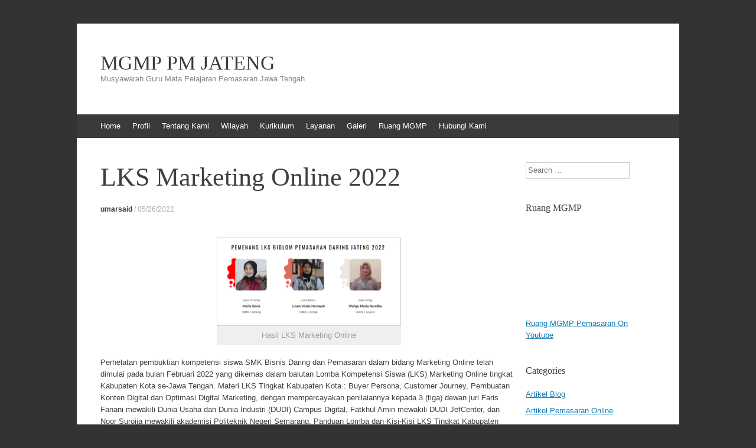

--- FILE ---
content_type: text/html; charset=UTF-8
request_url: http://mgmppmjateng.org/mgmp/lks-marketing-online-2022/
body_size: 10360
content:
<!DOCTYPE html>
<html lang="en-US">
<head>
<meta charset="UTF-8" />
<meta name="viewport" content="width=device-width, initial-scale=1" />
<title>LKS Marketing Online 2022 | MGMP PM JATENG</title>
<link rel="profile" href="http://gmpg.org/xfn/11" />
<link rel="pingback" href="http://mgmppmjateng.org/xmlrpc.php" />
<!--[if lt IE 9]>
<script src="http://mgmppmjateng.org/wp-content/themes/expound/js/html5.js" type="text/javascript"></script>
<![endif]-->

<meta name='robots' content='max-image-preview:large' />
	<style>img:is([sizes="auto" i], [sizes^="auto," i]) { contain-intrinsic-size: 3000px 1500px }</style>
	<link rel="alternate" type="application/rss+xml" title="MGMP PM JATENG &raquo; Feed" href="http://mgmppmjateng.org/feed/" />
<link rel="alternate" type="application/rss+xml" title="MGMP PM JATENG &raquo; Comments Feed" href="http://mgmppmjateng.org/comments/feed/" />
<link rel="alternate" type="application/rss+xml" title="MGMP PM JATENG &raquo; LKS Marketing Online 2022 Comments Feed" href="http://mgmppmjateng.org/mgmp/lks-marketing-online-2022/feed/" />
<script type="text/javascript">
/* <![CDATA[ */
window._wpemojiSettings = {"baseUrl":"https:\/\/s.w.org\/images\/core\/emoji\/16.0.1\/72x72\/","ext":".png","svgUrl":"https:\/\/s.w.org\/images\/core\/emoji\/16.0.1\/svg\/","svgExt":".svg","source":{"concatemoji":"http:\/\/mgmppmjateng.org\/wp-includes\/js\/wp-emoji-release.min.js?ver=6.8.3"}};
/*! This file is auto-generated */
!function(s,n){var o,i,e;function c(e){try{var t={supportTests:e,timestamp:(new Date).valueOf()};sessionStorage.setItem(o,JSON.stringify(t))}catch(e){}}function p(e,t,n){e.clearRect(0,0,e.canvas.width,e.canvas.height),e.fillText(t,0,0);var t=new Uint32Array(e.getImageData(0,0,e.canvas.width,e.canvas.height).data),a=(e.clearRect(0,0,e.canvas.width,e.canvas.height),e.fillText(n,0,0),new Uint32Array(e.getImageData(0,0,e.canvas.width,e.canvas.height).data));return t.every(function(e,t){return e===a[t]})}function u(e,t){e.clearRect(0,0,e.canvas.width,e.canvas.height),e.fillText(t,0,0);for(var n=e.getImageData(16,16,1,1),a=0;a<n.data.length;a++)if(0!==n.data[a])return!1;return!0}function f(e,t,n,a){switch(t){case"flag":return n(e,"\ud83c\udff3\ufe0f\u200d\u26a7\ufe0f","\ud83c\udff3\ufe0f\u200b\u26a7\ufe0f")?!1:!n(e,"\ud83c\udde8\ud83c\uddf6","\ud83c\udde8\u200b\ud83c\uddf6")&&!n(e,"\ud83c\udff4\udb40\udc67\udb40\udc62\udb40\udc65\udb40\udc6e\udb40\udc67\udb40\udc7f","\ud83c\udff4\u200b\udb40\udc67\u200b\udb40\udc62\u200b\udb40\udc65\u200b\udb40\udc6e\u200b\udb40\udc67\u200b\udb40\udc7f");case"emoji":return!a(e,"\ud83e\udedf")}return!1}function g(e,t,n,a){var r="undefined"!=typeof WorkerGlobalScope&&self instanceof WorkerGlobalScope?new OffscreenCanvas(300,150):s.createElement("canvas"),o=r.getContext("2d",{willReadFrequently:!0}),i=(o.textBaseline="top",o.font="600 32px Arial",{});return e.forEach(function(e){i[e]=t(o,e,n,a)}),i}function t(e){var t=s.createElement("script");t.src=e,t.defer=!0,s.head.appendChild(t)}"undefined"!=typeof Promise&&(o="wpEmojiSettingsSupports",i=["flag","emoji"],n.supports={everything:!0,everythingExceptFlag:!0},e=new Promise(function(e){s.addEventListener("DOMContentLoaded",e,{once:!0})}),new Promise(function(t){var n=function(){try{var e=JSON.parse(sessionStorage.getItem(o));if("object"==typeof e&&"number"==typeof e.timestamp&&(new Date).valueOf()<e.timestamp+604800&&"object"==typeof e.supportTests)return e.supportTests}catch(e){}return null}();if(!n){if("undefined"!=typeof Worker&&"undefined"!=typeof OffscreenCanvas&&"undefined"!=typeof URL&&URL.createObjectURL&&"undefined"!=typeof Blob)try{var e="postMessage("+g.toString()+"("+[JSON.stringify(i),f.toString(),p.toString(),u.toString()].join(",")+"));",a=new Blob([e],{type:"text/javascript"}),r=new Worker(URL.createObjectURL(a),{name:"wpTestEmojiSupports"});return void(r.onmessage=function(e){c(n=e.data),r.terminate(),t(n)})}catch(e){}c(n=g(i,f,p,u))}t(n)}).then(function(e){for(var t in e)n.supports[t]=e[t],n.supports.everything=n.supports.everything&&n.supports[t],"flag"!==t&&(n.supports.everythingExceptFlag=n.supports.everythingExceptFlag&&n.supports[t]);n.supports.everythingExceptFlag=n.supports.everythingExceptFlag&&!n.supports.flag,n.DOMReady=!1,n.readyCallback=function(){n.DOMReady=!0}}).then(function(){return e}).then(function(){var e;n.supports.everything||(n.readyCallback(),(e=n.source||{}).concatemoji?t(e.concatemoji):e.wpemoji&&e.twemoji&&(t(e.twemoji),t(e.wpemoji)))}))}((window,document),window._wpemojiSettings);
/* ]]> */
</script>

<style id='wp-emoji-styles-inline-css' type='text/css'>

	img.wp-smiley, img.emoji {
		display: inline !important;
		border: none !important;
		box-shadow: none !important;
		height: 1em !important;
		width: 1em !important;
		margin: 0 0.07em !important;
		vertical-align: -0.1em !important;
		background: none !important;
		padding: 0 !important;
	}
</style>
<link rel='stylesheet' id='wp-block-library-css' href='http://mgmppmjateng.org/wp-includes/css/dist/block-library/style.min.css?ver=6.8.3' type='text/css' media='all' />
<style id='classic-theme-styles-inline-css' type='text/css'>
/*! This file is auto-generated */
.wp-block-button__link{color:#fff;background-color:#32373c;border-radius:9999px;box-shadow:none;text-decoration:none;padding:calc(.667em + 2px) calc(1.333em + 2px);font-size:1.125em}.wp-block-file__button{background:#32373c;color:#fff;text-decoration:none}
</style>
<style id='global-styles-inline-css' type='text/css'>
:root{--wp--preset--aspect-ratio--square: 1;--wp--preset--aspect-ratio--4-3: 4/3;--wp--preset--aspect-ratio--3-4: 3/4;--wp--preset--aspect-ratio--3-2: 3/2;--wp--preset--aspect-ratio--2-3: 2/3;--wp--preset--aspect-ratio--16-9: 16/9;--wp--preset--aspect-ratio--9-16: 9/16;--wp--preset--color--black: #000000;--wp--preset--color--cyan-bluish-gray: #abb8c3;--wp--preset--color--white: #ffffff;--wp--preset--color--pale-pink: #f78da7;--wp--preset--color--vivid-red: #cf2e2e;--wp--preset--color--luminous-vivid-orange: #ff6900;--wp--preset--color--luminous-vivid-amber: #fcb900;--wp--preset--color--light-green-cyan: #7bdcb5;--wp--preset--color--vivid-green-cyan: #00d084;--wp--preset--color--pale-cyan-blue: #8ed1fc;--wp--preset--color--vivid-cyan-blue: #0693e3;--wp--preset--color--vivid-purple: #9b51e0;--wp--preset--gradient--vivid-cyan-blue-to-vivid-purple: linear-gradient(135deg,rgba(6,147,227,1) 0%,rgb(155,81,224) 100%);--wp--preset--gradient--light-green-cyan-to-vivid-green-cyan: linear-gradient(135deg,rgb(122,220,180) 0%,rgb(0,208,130) 100%);--wp--preset--gradient--luminous-vivid-amber-to-luminous-vivid-orange: linear-gradient(135deg,rgba(252,185,0,1) 0%,rgba(255,105,0,1) 100%);--wp--preset--gradient--luminous-vivid-orange-to-vivid-red: linear-gradient(135deg,rgba(255,105,0,1) 0%,rgb(207,46,46) 100%);--wp--preset--gradient--very-light-gray-to-cyan-bluish-gray: linear-gradient(135deg,rgb(238,238,238) 0%,rgb(169,184,195) 100%);--wp--preset--gradient--cool-to-warm-spectrum: linear-gradient(135deg,rgb(74,234,220) 0%,rgb(151,120,209) 20%,rgb(207,42,186) 40%,rgb(238,44,130) 60%,rgb(251,105,98) 80%,rgb(254,248,76) 100%);--wp--preset--gradient--blush-light-purple: linear-gradient(135deg,rgb(255,206,236) 0%,rgb(152,150,240) 100%);--wp--preset--gradient--blush-bordeaux: linear-gradient(135deg,rgb(254,205,165) 0%,rgb(254,45,45) 50%,rgb(107,0,62) 100%);--wp--preset--gradient--luminous-dusk: linear-gradient(135deg,rgb(255,203,112) 0%,rgb(199,81,192) 50%,rgb(65,88,208) 100%);--wp--preset--gradient--pale-ocean: linear-gradient(135deg,rgb(255,245,203) 0%,rgb(182,227,212) 50%,rgb(51,167,181) 100%);--wp--preset--gradient--electric-grass: linear-gradient(135deg,rgb(202,248,128) 0%,rgb(113,206,126) 100%);--wp--preset--gradient--midnight: linear-gradient(135deg,rgb(2,3,129) 0%,rgb(40,116,252) 100%);--wp--preset--font-size--small: 13px;--wp--preset--font-size--medium: 20px;--wp--preset--font-size--large: 36px;--wp--preset--font-size--x-large: 42px;--wp--preset--spacing--20: 0.44rem;--wp--preset--spacing--30: 0.67rem;--wp--preset--spacing--40: 1rem;--wp--preset--spacing--50: 1.5rem;--wp--preset--spacing--60: 2.25rem;--wp--preset--spacing--70: 3.38rem;--wp--preset--spacing--80: 5.06rem;--wp--preset--shadow--natural: 6px 6px 9px rgba(0, 0, 0, 0.2);--wp--preset--shadow--deep: 12px 12px 50px rgba(0, 0, 0, 0.4);--wp--preset--shadow--sharp: 6px 6px 0px rgba(0, 0, 0, 0.2);--wp--preset--shadow--outlined: 6px 6px 0px -3px rgba(255, 255, 255, 1), 6px 6px rgba(0, 0, 0, 1);--wp--preset--shadow--crisp: 6px 6px 0px rgba(0, 0, 0, 1);}:where(.is-layout-flex){gap: 0.5em;}:where(.is-layout-grid){gap: 0.5em;}body .is-layout-flex{display: flex;}.is-layout-flex{flex-wrap: wrap;align-items: center;}.is-layout-flex > :is(*, div){margin: 0;}body .is-layout-grid{display: grid;}.is-layout-grid > :is(*, div){margin: 0;}:where(.wp-block-columns.is-layout-flex){gap: 2em;}:where(.wp-block-columns.is-layout-grid){gap: 2em;}:where(.wp-block-post-template.is-layout-flex){gap: 1.25em;}:where(.wp-block-post-template.is-layout-grid){gap: 1.25em;}.has-black-color{color: var(--wp--preset--color--black) !important;}.has-cyan-bluish-gray-color{color: var(--wp--preset--color--cyan-bluish-gray) !important;}.has-white-color{color: var(--wp--preset--color--white) !important;}.has-pale-pink-color{color: var(--wp--preset--color--pale-pink) !important;}.has-vivid-red-color{color: var(--wp--preset--color--vivid-red) !important;}.has-luminous-vivid-orange-color{color: var(--wp--preset--color--luminous-vivid-orange) !important;}.has-luminous-vivid-amber-color{color: var(--wp--preset--color--luminous-vivid-amber) !important;}.has-light-green-cyan-color{color: var(--wp--preset--color--light-green-cyan) !important;}.has-vivid-green-cyan-color{color: var(--wp--preset--color--vivid-green-cyan) !important;}.has-pale-cyan-blue-color{color: var(--wp--preset--color--pale-cyan-blue) !important;}.has-vivid-cyan-blue-color{color: var(--wp--preset--color--vivid-cyan-blue) !important;}.has-vivid-purple-color{color: var(--wp--preset--color--vivid-purple) !important;}.has-black-background-color{background-color: var(--wp--preset--color--black) !important;}.has-cyan-bluish-gray-background-color{background-color: var(--wp--preset--color--cyan-bluish-gray) !important;}.has-white-background-color{background-color: var(--wp--preset--color--white) !important;}.has-pale-pink-background-color{background-color: var(--wp--preset--color--pale-pink) !important;}.has-vivid-red-background-color{background-color: var(--wp--preset--color--vivid-red) !important;}.has-luminous-vivid-orange-background-color{background-color: var(--wp--preset--color--luminous-vivid-orange) !important;}.has-luminous-vivid-amber-background-color{background-color: var(--wp--preset--color--luminous-vivid-amber) !important;}.has-light-green-cyan-background-color{background-color: var(--wp--preset--color--light-green-cyan) !important;}.has-vivid-green-cyan-background-color{background-color: var(--wp--preset--color--vivid-green-cyan) !important;}.has-pale-cyan-blue-background-color{background-color: var(--wp--preset--color--pale-cyan-blue) !important;}.has-vivid-cyan-blue-background-color{background-color: var(--wp--preset--color--vivid-cyan-blue) !important;}.has-vivid-purple-background-color{background-color: var(--wp--preset--color--vivid-purple) !important;}.has-black-border-color{border-color: var(--wp--preset--color--black) !important;}.has-cyan-bluish-gray-border-color{border-color: var(--wp--preset--color--cyan-bluish-gray) !important;}.has-white-border-color{border-color: var(--wp--preset--color--white) !important;}.has-pale-pink-border-color{border-color: var(--wp--preset--color--pale-pink) !important;}.has-vivid-red-border-color{border-color: var(--wp--preset--color--vivid-red) !important;}.has-luminous-vivid-orange-border-color{border-color: var(--wp--preset--color--luminous-vivid-orange) !important;}.has-luminous-vivid-amber-border-color{border-color: var(--wp--preset--color--luminous-vivid-amber) !important;}.has-light-green-cyan-border-color{border-color: var(--wp--preset--color--light-green-cyan) !important;}.has-vivid-green-cyan-border-color{border-color: var(--wp--preset--color--vivid-green-cyan) !important;}.has-pale-cyan-blue-border-color{border-color: var(--wp--preset--color--pale-cyan-blue) !important;}.has-vivid-cyan-blue-border-color{border-color: var(--wp--preset--color--vivid-cyan-blue) !important;}.has-vivid-purple-border-color{border-color: var(--wp--preset--color--vivid-purple) !important;}.has-vivid-cyan-blue-to-vivid-purple-gradient-background{background: var(--wp--preset--gradient--vivid-cyan-blue-to-vivid-purple) !important;}.has-light-green-cyan-to-vivid-green-cyan-gradient-background{background: var(--wp--preset--gradient--light-green-cyan-to-vivid-green-cyan) !important;}.has-luminous-vivid-amber-to-luminous-vivid-orange-gradient-background{background: var(--wp--preset--gradient--luminous-vivid-amber-to-luminous-vivid-orange) !important;}.has-luminous-vivid-orange-to-vivid-red-gradient-background{background: var(--wp--preset--gradient--luminous-vivid-orange-to-vivid-red) !important;}.has-very-light-gray-to-cyan-bluish-gray-gradient-background{background: var(--wp--preset--gradient--very-light-gray-to-cyan-bluish-gray) !important;}.has-cool-to-warm-spectrum-gradient-background{background: var(--wp--preset--gradient--cool-to-warm-spectrum) !important;}.has-blush-light-purple-gradient-background{background: var(--wp--preset--gradient--blush-light-purple) !important;}.has-blush-bordeaux-gradient-background{background: var(--wp--preset--gradient--blush-bordeaux) !important;}.has-luminous-dusk-gradient-background{background: var(--wp--preset--gradient--luminous-dusk) !important;}.has-pale-ocean-gradient-background{background: var(--wp--preset--gradient--pale-ocean) !important;}.has-electric-grass-gradient-background{background: var(--wp--preset--gradient--electric-grass) !important;}.has-midnight-gradient-background{background: var(--wp--preset--gradient--midnight) !important;}.has-small-font-size{font-size: var(--wp--preset--font-size--small) !important;}.has-medium-font-size{font-size: var(--wp--preset--font-size--medium) !important;}.has-large-font-size{font-size: var(--wp--preset--font-size--large) !important;}.has-x-large-font-size{font-size: var(--wp--preset--font-size--x-large) !important;}
:where(.wp-block-post-template.is-layout-flex){gap: 1.25em;}:where(.wp-block-post-template.is-layout-grid){gap: 1.25em;}
:where(.wp-block-columns.is-layout-flex){gap: 2em;}:where(.wp-block-columns.is-layout-grid){gap: 2em;}
:root :where(.wp-block-pullquote){font-size: 1.5em;line-height: 1.6;}
</style>
<link rel='stylesheet' id='expound-style-css' href='http://mgmppmjateng.org/wp-content/themes/expound/style.css?ver=20140129' type='text/css' media='all' />
<link rel="https://api.w.org/" href="http://mgmppmjateng.org/wp-json/" /><link rel="alternate" title="JSON" type="application/json" href="http://mgmppmjateng.org/wp-json/wp/v2/posts/1382" /><link rel="EditURI" type="application/rsd+xml" title="RSD" href="http://mgmppmjateng.org/xmlrpc.php?rsd" />
<meta name="generator" content="WordPress 6.8.3" />
<link rel="canonical" href="http://mgmppmjateng.org/mgmp/lks-marketing-online-2022/" />
<link rel='shortlink' href='http://mgmppmjateng.org/?p=1382' />
<link rel="alternate" title="oEmbed (JSON)" type="application/json+oembed" href="http://mgmppmjateng.org/wp-json/oembed/1.0/embed?url=http%3A%2F%2Fmgmppmjateng.org%2Fmgmp%2Flks-marketing-online-2022%2F" />
<link rel="alternate" title="oEmbed (XML)" type="text/xml+oembed" href="http://mgmppmjateng.org/wp-json/oembed/1.0/embed?url=http%3A%2F%2Fmgmppmjateng.org%2Fmgmp%2Flks-marketing-online-2022%2F&#038;format=xml" />
</head>

<body class="wp-singular post-template-default single single-post postid-1382 single-format-standard wp-theme-expound group-blog">
<div id="page" class="hfeed site">
		<header id="masthead" class="site-header" role="banner">
		<div class="site-branding">
			<div class="site-title-group">
				<h1 class="site-title"><a href="http://mgmppmjateng.org/" title="MGMP PM JATENG" rel="home">MGMP PM JATENG</a></h1>
				<h2 class="site-description">Musyawarah Guru Mata Pelajaran Pemasaran Jawa Tengah</h2>
			</div>
		</div>

		<nav id="site-navigation" class="navigation-main" role="navigation">
			<h1 class="menu-toggle">Menu</h1>
			<a class="skip-link screen-reader-text" href="#content">Skip to content</a>

			<div class="menu"><ul>
<li ><a href="http://mgmppmjateng.org/">Home</a></li><li class="page_item page-item-5 page_item_has_children"><a href="http://mgmppmjateng.org/profil/">Profil</a>
<ul class='children'>
	<li class="page_item page-item-20"><a href="http://mgmppmjateng.org/profil/sejarah/">Sejarah</a></li>
	<li class="page_item page-item-22"><a href="http://mgmppmjateng.org/profil/visi-dan-misi/">Visi dan Misi</a></li>
</ul>
</li>
<li class="page_item page-item-7 page_item_has_children"><a href="http://mgmppmjateng.org/tentang-kami/">Tentang Kami</a>
<ul class='children'>
	<li class="page_item page-item-24"><a href="http://mgmppmjateng.org/tentang-kami/mgmp-pm-jateng/">MGMP PM JATENG</a></li>
	<li class="page_item page-item-26"><a href="http://mgmppmjateng.org/tentang-kami/struktur-organisasi/">Struktur Organisasi</a></li>
</ul>
</li>
<li class="page_item page-item-40 page_item_has_children"><a href="http://mgmppmjateng.org/wilayah/">Wilayah</a>
<ul class='children'>
	<li class="page_item page-item-28 page_item_has_children"><a href="http://mgmppmjateng.org/wilayah/semarang/">Karesidenan Semarang</a>
	<ul class='children'>
		<li class="page_item page-item-86"><a href="http://mgmppmjateng.org/wilayah/semarang/kota-semarang/">Kota Semarang</a></li>
		<li class="page_item page-item-88"><a href="http://mgmppmjateng.org/wilayah/semarang/kab-semarang/">Kab. Semarang</a></li>
		<li class="page_item page-item-90"><a href="http://mgmppmjateng.org/wilayah/semarang/kab-kendal/">Kab. Kendal</a></li>
		<li class="page_item page-item-92"><a href="http://mgmppmjateng.org/wilayah/semarang/kab-demak/">Kab. Demak</a></li>
		<li class="page_item page-item-94"><a href="http://mgmppmjateng.org/wilayah/semarang/kab-grobogan/">Kab. Grobogan</a></li>
	</ul>
</li>
	<li class="page_item page-item-30 page_item_has_children"><a href="http://mgmppmjateng.org/wilayah/solo/">Karesidenan Surakarta</a>
	<ul class='children'>
		<li class="page_item page-item-106"><a href="http://mgmppmjateng.org/wilayah/solo/kota-surakarta/">Kota Surakarta</a></li>
		<li class="page_item page-item-108"><a href="http://mgmppmjateng.org/wilayah/solo/kab-sragen/">Kab. Sragen</a></li>
		<li class="page_item page-item-110"><a href="http://mgmppmjateng.org/wilayah/solo/kab-boyolali/">Kab. Boyolali</a></li>
		<li class="page_item page-item-112"><a href="http://mgmppmjateng.org/wilayah/solo/kab-karangayar/">Kab. Karangayar</a></li>
		<li class="page_item page-item-114"><a href="http://mgmppmjateng.org/wilayah/solo/kab-sukoharjo/">Kab. Sukoharjo</a></li>
		<li class="page_item page-item-116"><a href="http://mgmppmjateng.org/wilayah/solo/kab-wonogiri/">Kab. Wonogiri</a></li>
		<li class="page_item page-item-118"><a href="http://mgmppmjateng.org/wilayah/solo/kab-klaten/">Kab. Klaten</a></li>
	</ul>
</li>
	<li class="page_item page-item-80 page_item_has_children"><a href="http://mgmppmjateng.org/wilayah/karesidenan-pati/">Karesidenan Pati</a>
	<ul class='children'>
		<li class="page_item page-item-96"><a href="http://mgmppmjateng.org/wilayah/karesidenan-pati/kab-pati/">Kab. Pati</a></li>
		<li class="page_item page-item-98"><a href="http://mgmppmjateng.org/wilayah/karesidenan-pati/kab-kudus/">Kab. Kudus</a></li>
		<li class="page_item page-item-100"><a href="http://mgmppmjateng.org/wilayah/karesidenan-pati/kab-blora/">Kab. Blora</a></li>
		<li class="page_item page-item-102"><a href="http://mgmppmjateng.org/wilayah/karesidenan-pati/kab-jepara/">Kab. Jepara</a></li>
		<li class="page_item page-item-104"><a href="http://mgmppmjateng.org/wilayah/karesidenan-pati/kab-rembang/">Kab. Rembang</a></li>
	</ul>
</li>
	<li class="page_item page-item-82 page_item_has_children"><a href="http://mgmppmjateng.org/wilayah/karesidenan-pekalongan/">Karesidenan Pekalongan</a>
	<ul class='children'>
		<li class="page_item page-item-140"><a href="http://mgmppmjateng.org/wilayah/karesidenan-pekalongan/kota-pekalongan/">Kota Pekalongan</a></li>
		<li class="page_item page-item-142"><a href="http://mgmppmjateng.org/wilayah/karesidenan-pekalongan/kab-pekalongan/">Kab. Pekalongan</a></li>
		<li class="page_item page-item-144"><a href="http://mgmppmjateng.org/wilayah/karesidenan-pekalongan/kota-tegal/">Kota Tegal</a></li>
		<li class="page_item page-item-146"><a href="http://mgmppmjateng.org/wilayah/karesidenan-pekalongan/kab-tegal/">Kab. Tegal</a></li>
		<li class="page_item page-item-148"><a href="http://mgmppmjateng.org/wilayah/karesidenan-pekalongan/kab-pemalang/">Kab. Pemalang</a></li>
		<li class="page_item page-item-150"><a href="http://mgmppmjateng.org/wilayah/karesidenan-pekalongan/kab-brebes/">Kab. Brebes</a></li>
		<li class="page_item page-item-152"><a href="http://mgmppmjateng.org/wilayah/karesidenan-pekalongan/kab-batang/">Kab. Batang</a></li>
	</ul>
</li>
	<li class="page_item page-item-36 page_item_has_children"><a href="http://mgmppmjateng.org/wilayah/kedu/">Karesidenan Kedu</a>
	<ul class='children'>
		<li class="page_item page-item-262"><a href="http://mgmppmjateng.org/wilayah/kedu/kab-temanggung-2/">Kab. Temanggung</a></li>
		<li class="page_item page-item-120"><a href="http://mgmppmjateng.org/wilayah/kedu/kota-magelang/">Kota Magelang</a></li>
		<li class="page_item page-item-122"><a href="http://mgmppmjateng.org/wilayah/kedu/kab-magelang/">Kab. Magelang</a></li>
		<li class="page_item page-item-124"><a href="http://mgmppmjateng.org/wilayah/kedu/kab-wonosobo/">Kab. Wonosobo</a></li>
		<li class="page_item page-item-126"><a href="http://mgmppmjateng.org/wilayah/kedu/kab-temanggung/">Kab. Temanggung</a></li>
		<li class="page_item page-item-128"><a href="http://mgmppmjateng.org/wilayah/kedu/kab-purworejo/">Kab. Purworejo</a></li>
	</ul>
</li>
	<li class="page_item page-item-38 page_item_has_children"><a href="http://mgmppmjateng.org/wilayah/banyumas/">Karesidenan Banyumas</a>
	<ul class='children'>
		<li class="page_item page-item-318"><a href="http://mgmppmjateng.org/wilayah/banyumas/kab-kebumen/">Kab. Kebumen</a></li>
		<li class="page_item page-item-132"><a href="http://mgmppmjateng.org/wilayah/banyumas/kab-banyumas/">Kab. Banyumas</a></li>
		<li class="page_item page-item-134"><a href="http://mgmppmjateng.org/wilayah/banyumas/kab-cilacap/">Kab. Cilacap</a></li>
		<li class="page_item page-item-136"><a href="http://mgmppmjateng.org/wilayah/banyumas/kab-purbalingga/">Kab. Purbalingga</a></li>
		<li class="page_item page-item-138"><a href="http://mgmppmjateng.org/wilayah/banyumas/kab-banjarnegara/">Kab. Banjarnegara</a></li>
	</ul>
</li>
</ul>
</li>
<li class="page_item page-item-299 page_item_has_children"><a href="http://mgmppmjateng.org/kurikulum-4/">Kurikulum</a>
<ul class='children'>
	<li class="page_item page-item-810"><a href="http://mgmppmjateng.org/kurikulum-4/kurikulum-nasional/">Spektrum Kurikulum KTSP K 2013</a></li>
	<li class="page_item page-item-304"><a href="http://mgmppmjateng.org/kurikulum-4/struktur-kurikulum/">Struktur Kurikulum dan KIKD K 2013</a></li>
	<li class="page_item page-item-306"><a href="http://mgmppmjateng.org/kurikulum-4/silabus/">Silabus</a></li>
	<li class="page_item page-item-309 page_item_has_children"><a href="http://mgmppmjateng.org/kurikulum-4/rpp/">RPP</a>
	<ul class='children'>
		<li class="page_item page-item-545"><a href="http://mgmppmjateng.org/kurikulum-4/rpp/rpp/">SILABUS DAN RPP Satu Lembar</a></li>
	</ul>
</li>
	<li class="page_item page-item-547 page_item_has_children"><a href="http://mgmppmjateng.org/kurikulum-4/bahan-ajar-2/">Bahan Ajar</a>
	<ul class='children'>
		<li class="page_item page-item-561"><a href="http://mgmppmjateng.org/kurikulum-4/bahan-ajar-2/bahan-ajar/">Bahan Ajar K 2013</a></li>
	</ul>
</li>
	<li class="page_item page-item-549"><a href="http://mgmppmjateng.org/kurikulum-4/bank-soal/">Bank Soal</a></li>
</ul>
</li>
<li class="page_item page-item-13 page_item_has_children"><a href="http://mgmppmjateng.org/layanan/">Layanan</a>
<ul class='children'>
	<li class="page_item page-item-796"><a href="http://mgmppmjateng.org/layanan/blog-ibm-pekalongan/">Blog Ibm Pekalongan</a></li>
	<li class="page_item page-item-158 page_item_has_children"><a href="http://mgmppmjateng.org/layanan/diklat/">DIKLAT</a>
	<ul class='children'>
		<li class="page_item page-item-512"><a href="http://mgmppmjateng.org/layanan/diklat/diklat-kurikulum-2013/">Diklat Kurikulum 2013</a></li>
	</ul>
</li>
	<li class="page_item page-item-749"><a href="http://mgmppmjateng.org/layanan/format-pendataan-anggota-mgmp-smk/">Format Pendataan Anggota MGMP Pemasaran</a></li>
	<li class="page_item page-item-927"><a href="http://mgmppmjateng.org/layanan/lks-visual-merchandising/">LKS Visual Merchandising</a></li>
	<li class="page_item page-item-163"><a href="http://mgmppmjateng.org/layanan/pendaftaran-online/">Pendaftaran Online</a></li>
	<li class="page_item page-item-160"><a href="http://mgmppmjateng.org/layanan/kritik-dan-saran/">Kritik dan Saran</a></li>
	<li class="page_item page-item-167"><a href="http://mgmppmjateng.org/layanan/daftar-tamu/">Daftar Tamu</a></li>
</ul>
</li>
<li class="page_item page-item-15 page_item_has_children"><a href="http://mgmppmjateng.org/galeri/">Galeri</a>
<ul class='children'>
	<li class="page_item page-item-245"><a href="http://mgmppmjateng.org/galeri/blog-guru-mgmp-pemasaran/">Blog Guru MGMP Pemasaran</a></li>
	<li class="page_item page-item-66"><a href="http://mgmppmjateng.org/galeri/diklat-marketing-online/">Diklat Marketing Online</a></li>
	<li class="page_item page-item-260"><a href="http://mgmppmjateng.org/galeri/diklat-pmsr-online-bp-dikjur/">Diklat Pemasaran Online BP DIKJUR Angkatan 1</a></li>
	<li class="page_item page-item-266"><a href="http://mgmppmjateng.org/galeri/diklat-pemasaran-online-bp-dikjur-angkatan-2/">Diklat Pemasaran Online BP Dikjur Angkatan 2</a></li>
</ul>
</li>
<li class="page_item page-item-1344"><a href="http://mgmppmjateng.org/ruang-mgmp/">Ruang MGMP</a></li>
<li class="page_item page-item-17"><a href="http://mgmppmjateng.org/hubungi-kami/">Hubungi Kami</a></li>
</ul></div>
								</nav><!-- #site-navigation -->
	</header><!-- #masthead -->
	
	<div id="main" class="site-main">

	<div id="primary" class="content-area">
		<div id="content" class="site-content" role="main">

		
			
<article id="post-1382" class="post-1382 post type-post status-publish format-standard has-post-thumbnail hentry category-mgmp category-mgmppm-jateng tag-bisnis-daring-dan-pemasaran tag-lomba-kompetensi-siswa tag-marketing-online">
	<header class="entry-header">
		<h1 class="entry-title">LKS Marketing Online 2022</h1>

		<div class="entry-meta">
			<a class="author" rel="author" href="http://mgmppmjateng.org/author/umarsaid/">umarsaid</a> / <a class="entry-date" href="http://mgmppmjateng.org/mgmp/lks-marketing-online-2022/">05/26/2022</a>		</div><!-- .entry-meta -->
	</header><!-- .entry-header -->

	<div class="entry-content">
		<div id="attachment_1383" style="width: 306px" class="wp-caption aligncenter"><a href="http://mgmppmjateng.org/wp-content/uploads/2022/05/LKS-dm-2022.png"><img decoding="async" aria-describedby="caption-attachment-1383" class="size-medium wp-image-1383" src="http://mgmppmjateng.org/wp-content/uploads/2022/05/LKS-dm-2022-300x139.png" alt="" width="300" height="139" srcset="http://mgmppmjateng.org/wp-content/uploads/2022/05/LKS-dm-2022-300x139.png 300w, http://mgmppmjateng.org/wp-content/uploads/2022/05/LKS-dm-2022-768x355.png 768w, http://mgmppmjateng.org/wp-content/uploads/2022/05/LKS-dm-2022-1024x473.png 1024w, http://mgmppmjateng.org/wp-content/uploads/2022/05/LKS-dm-2022.png 1250w" sizes="(max-width: 300px) 100vw, 300px" /></a><p id="caption-attachment-1383" class="wp-caption-text">Hasil LKS Marketing Online</p></div>
<p>Perhelatan pembuktian kompetensi siswa SMK Bisnis Daring dan Pemasaran dalam bidang Marketing Online telah dimulai pada bulan Februari 2022 yang dikemas dalam balutan Lomba Kompetensi Siswa (LKS) Marketing Online tingkat Kabupaten Kota se-Jawa Tengah. Materi LKS Tingkat Kabupaten Kota : Buyer Persona, Customer Journey, Pembuatan Konten Digital dan Optimasi Digital Marketing, dengan mempercayakan penilaiannya kepada 3 (tiga) dewan juri Faris Fanani mewakili Dunia Usaha dan Dunia Industri (DUDI) Campus Digital, Fatkhul Amin mewakili DUDI JefCenter, dan Noor Suroija mewakili akademisi Politeknik Negeri Semarang. Panduan Lomba dan Kisi-Kisi LKS Tingkat Kabupaten Kota se- Jawa Tengah bisa dilihat DISINI. Hasil Lomba secara lengkap dari peserta LKS Tingkat Kabupaten Kota bisa dilihat DISINI. Semua pemenang LKS Marketing Online tingkat Kabupaten Kota mendapatkan apresiasi atas prestasi terbaik mereka dan berhak mendapatkan Bea Siswa pendidikan dari Universitas Pandanaran Semarang.</p>
<p>Para Jawara LKS Tingkat Kabupaten Kota diadu kepiawaian mereka dalam ajang yang sama pada tingkat Provinsi Jawa Tengah yang berlangsung dari tanggal 23 s.d. 25 Mei 2022. Juri LKS Tingkat Provinsi Jawa Tengah dipercayakan kepada Ahmad Madani (Komunitas Sales Indonesia), Faris Fanani (Campus Digital) dan Fatkhul Amin (JefCenter). Materi Lomba pada tingkat Provinsi meliputi Buyer Persona, Customer Journey Mapping, Pembuatan Konten Live Streaming Selling, Panduan pelaksanaan Lomba dan Hasil lengkap LKS Marketing Online bisa dilihat DISINI.</p>
<p>Selamat untuk seluruh panitia, dewan juri dan utamanya peserta LKS yang telah menunjukkan prestasi terbaiknya. Pemenang LKS Marketing Online Tahun 2022, Peerta terbaik Meiva Devia SMK N 1 Batang, Juara 2 Luven Vitalis Herawati SMK N 1 Ambal Kebumen, Juara 3 Wahyu Mutia Nandika SMK N 1 Boyolali. Tiga peserta terbaik akan diusulkan untuk bisa masuk Politeknik Negeri Semarang.</p>
<p>Terima kasih atas dukungan semua pihak hingga terselenggaranya LKS Marketing Online tahun 2022.</p>
<p>Salam MGMP</p>
			</div><!-- .entry-content -->

	<footer class="entry-meta">
		<a class="entry-date" href="http://mgmppmjateng.org/mgmp/lks-marketing-online-2022/">05/26/2022</a> in <a href="http://mgmppmjateng.org/category/mgmp/" rel="category tag">MGMP</a>, <a href="http://mgmppmjateng.org/category/mgmppm-jateng/" rel="category tag">MGMPPM JATENG</a>. Tags: <a href="http://mgmppmjateng.org/tag/bisnis-daring-dan-pemasaran/" rel="tag">bisnis daring dan pemasaran</a>, <a href="http://mgmppmjateng.org/tag/lomba-kompetensi-siswa/" rel="tag">Lomba Kompetensi Siswa</a>, <a href="http://mgmppmjateng.org/tag/marketing-online/" rel="tag">Marketing Online</a>	</footer><!-- .entry-meta -->
</article><!-- #post-## -->
			<div class="related-content">
	<h3 class="related-content-title">Related posts</h3>
	
		<article id="post-1485" class="post-1485 post type-post status-publish format-standard has-post-thumbnail hentry category-kerjasama category-mgmp category-uncategorized tag-mgmp-pemasaran tag-profesional-mengajar tag-pt-kawan-lama">

						<div class="entry-thumbnail">
				<a href="http://mgmppmjateng.org/uncategorized/profesional-mengajar/"><img width="50" height="50" src="http://mgmppmjateng.org/wp-content/uploads/2024/09/Profesional-Mengajar-50x50.png" class="attachment-expound-mini size-expound-mini wp-post-image" alt="" decoding="async" srcset="http://mgmppmjateng.org/wp-content/uploads/2024/09/Profesional-Mengajar-50x50.png 50w, http://mgmppmjateng.org/wp-content/uploads/2024/09/Profesional-Mengajar-150x150.png 150w" sizes="(max-width: 50px) 100vw, 50px" /></a>
			</div>
			
			<header class="entry-header">
				<h3 class="entry-title"><a href="http://mgmppmjateng.org/uncategorized/profesional-mengajar/" title="Permalink to Profesional Mengajar" rel="bookmark">Profesional Mengajar</a></h3>
			</header><!-- .entry-header -->

		</article>

	
		<article id="post-1450" class="post-1450 post type-post status-publish format-standard has-post-thumbnail hentry category-artikel-blog category-kerjasama category-mgmp category-ruang-mgmp tag-pkl tag-smk-mbangun-deso tag-smk-muhammadiyah-cawas">

						<div class="entry-thumbnail">
				<a href="http://mgmppmjateng.org/mgmp/smk-mbangun-desa/"><img width="50" height="50" src="http://mgmppmjateng.org/wp-content/uploads/2023/05/SMK-Mbangun-Deso-50x50.png" class="attachment-expound-mini size-expound-mini wp-post-image" alt="" decoding="async" srcset="http://mgmppmjateng.org/wp-content/uploads/2023/05/SMK-Mbangun-Deso-50x50.png 50w, http://mgmppmjateng.org/wp-content/uploads/2023/05/SMK-Mbangun-Deso-150x150.png 150w" sizes="(max-width: 50px) 100vw, 50px" /></a>
			</div>
			
			<header class="entry-header">
				<h3 class="entry-title"><a href="http://mgmppmjateng.org/mgmp/smk-mbangun-desa/" title="Permalink to SMK MBANGUN DESA" rel="bookmark">SMK MBANGUN DESA</a></h3>
			</header><!-- .entry-header -->

		</article>

	
		<article id="post-1439" class="post-1439 post type-post status-publish format-standard has-post-thumbnail hentry category-artikel-blog category-mgmp category-mgmppm-jateng tag-lks tag-lks-magelang">

						<div class="entry-thumbnail">
				<a href="http://mgmppmjateng.org/mgmp/lks-pemasaran-daring-kabupaten-kota-magelang/"><img width="50" height="50" src="http://mgmppmjateng.org/wp-content/uploads/2023/05/LKS-Kab-Kota-Magelang-2023-1-50x50.png" class="attachment-expound-mini size-expound-mini wp-post-image" alt="" decoding="async" loading="lazy" srcset="http://mgmppmjateng.org/wp-content/uploads/2023/05/LKS-Kab-Kota-Magelang-2023-1-50x50.png 50w, http://mgmppmjateng.org/wp-content/uploads/2023/05/LKS-Kab-Kota-Magelang-2023-1-150x150.png 150w" sizes="auto, (max-width: 50px) 100vw, 50px" /></a>
			</div>
			
			<header class="entry-header">
				<h3 class="entry-title"><a href="http://mgmppmjateng.org/mgmp/lks-pemasaran-daring-kabupaten-kota-magelang/" title="Permalink to LKS Pemasaran Daring Kabupaten Kota Magelang" rel="bookmark">LKS Pemasaran Daring Kabupaten Kota Magelang</a></h3>
			</header><!-- .entry-header -->

		</article>

	</div>

				<nav role="navigation" id="nav-below" class="navigation-post">
		<h1 class="screen-reader-text">Post navigation</h1>

	
		<div class="nav-previous"><a href="http://mgmppmjateng.org/mgmppm-jateng/pendampingan-umkm-oleh-siswa-bisnis-daring-dan-pemasaran/" rel="prev"><span class="meta-nav">&larr;</span>&nbsp;Pendampingan UMKM oleh Siswa Bisnis Daring dan Pemasaran</a></div>		<div class="nav-next"><a href="http://mgmppmjateng.org/kerjasama/uji-kompetensi-siswa-bisnis-daring-dan-pemasaran/" rel="next">Uji Kompetensi Siswa Bisnis Daring dan Pemasaran&nbsp;<span class="meta-nav">&rarr;</span></a></div>
	
	</nav><!-- #nav-below -->
	
			
	<div id="comments" class="comments-area">

	
	
	
		<div id="respond" class="comment-respond">
		<h3 id="reply-title" class="comment-reply-title">Leave a Reply <small><a rel="nofollow" id="cancel-comment-reply-link" href="/mgmp/lks-marketing-online-2022/#respond" style="display:none;">Cancel reply</a></small></h3><form action="http://mgmppmjateng.org/wp-comments-post.php" method="post" id="commentform" class="comment-form"><p class="comment-notes"><span id="email-notes">Your email address will not be published.</span> <span class="required-field-message">Required fields are marked <span class="required">*</span></span></p><p class="comment-form-comment"><label for="comment">Comment <span class="required">*</span></label> <textarea id="comment" name="comment" cols="45" rows="8" maxlength="65525" required="required"></textarea></p><p class="comment-form-author"><label for="author">Name <span class="required">*</span></label> <input id="author" name="author" type="text" value="" size="30" maxlength="245" autocomplete="name" required="required" /></p>
<p class="comment-form-email"><label for="email">Email <span class="required">*</span></label> <input id="email" name="email" type="text" value="" size="30" maxlength="100" aria-describedby="email-notes" autocomplete="email" required="required" /></p>
<p class="comment-form-url"><label for="url">Website</label> <input id="url" name="url" type="text" value="" size="30" maxlength="200" autocomplete="url" /></p>
<p class="comment-form-cookies-consent"><input id="wp-comment-cookies-consent" name="wp-comment-cookies-consent" type="checkbox" value="yes" /> <label for="wp-comment-cookies-consent">Save my name, email, and website in this browser for the next time I comment.</label></p>
<p class="form-submit"><input name="submit" type="submit" id="submit" class="submit" value="Post Comment" /> <input type='hidden' name='comment_post_ID' value='1382' id='comment_post_ID' />
<input type='hidden' name='comment_parent' id='comment_parent' value='0' />
</p></form>	</div><!-- #respond -->
	
</div><!-- #comments -->

		
		</div><!-- #content -->
	</div><!-- #primary -->

	<div id="secondary" class="widget-area" role="complementary">
				<aside id="search-2" class="widget widget_search">	<form method="get" id="searchform" class="searchform" action="http://mgmppmjateng.org/" role="search">
		<label for="s" class="screen-reader-text">Search</label>
		<input type="search" class="field" name="s" value="" id="s" placeholder="Search &hellip;" />
		<input type="submit" class="submit" id="searchsubmit" value="Search" />
	</form>
</aside><aside id="text-4" class="widget widget_text"><h1 class="widget-title">Ruang MGMP</h1>			<div class="textwidget"><p><iframe loading="lazy" title="YouTube video player" src="https://www.youtube.com/embed/6BZ--zWgOPw" frameborder="0" allowfullscreen=""></iframe><br />
<a href="https://www.youtube.com/channel/UCDvoUTxboDwhaGHjfJEyytA">Ruang MGMP Pemasaran On Youtube</a></p>
</div>
		</aside><aside id="categories-2" class="widget widget_categories"><h1 class="widget-title">Categories</h1>
			<ul>
					<li class="cat-item cat-item-41"><a href="http://mgmppmjateng.org/category/artikel-blog/">Artikel Blog</a>
</li>
	<li class="cat-item cat-item-31"><a href="http://mgmppmjateng.org/category/artikel-pemasaran-online/">Artikel Pemasaran Online</a>
</li>
	<li class="cat-item cat-item-59"><a href="http://mgmppmjateng.org/category/kerjasama/">Kerjasama</a>
</li>
	<li class="cat-item cat-item-2"><a href="http://mgmppmjateng.org/category/mgmp/">MGMP</a>
</li>
	<li class="cat-item cat-item-3"><a href="http://mgmppmjateng.org/category/mgmppm-jateng/">MGMPPM JATENG</a>
</li>
	<li class="cat-item cat-item-54"><a href="http://mgmppmjateng.org/category/motivasi/">Motivasi</a>
</li>
	<li class="cat-item cat-item-180"><a href="http://mgmppmjateng.org/category/regulasi/">Regulasi</a>
</li>
	<li class="cat-item cat-item-169"><a href="http://mgmppmjateng.org/category/ruang-mgmp/">Ruang MGMP</a>
</li>
	<li class="cat-item cat-item-138"><a href="http://mgmppmjateng.org/category/seminar/">Seminar</a>
</li>
	<li class="cat-item cat-item-1"><a href="http://mgmppmjateng.org/category/uncategorized/">Uncategorized</a>
</li>
			</ul>

			</aside><aside id="text-3" class="widget widget_text">			<div class="textwidget"><p><!-- Histats.com  START  (standard)--><br />
<script type="text/javascript">document.write(unescape("%3Cscript src=%27http://s10.histats.com/js15.js%27 type=%27text/javascript%27%3E%3C/script%3E"));</script><br />
<a href="http://www.histats.com" target="_blank" title="web stats script" ><script  type="text/javascript" >
try {Histats.start(1,2811624,4,3022,130,80,"00011111");
Histats.track_hits();} catch(err){};
</script></a><br />
<noscript><a href="http://www.histats.com" target="_blank"><img  src="http://sstatic1.histats.com/0.gif?2811624&101" alt="web stats script" border="0"></a></noscript><br />
<!-- Histats.com  END  --></p>
</div>
		</aside><aside id="text-2" class="widget widget_text"><h1 class="widget-title">Supported by</h1>			<div class="textwidget"><p><a href="http://unisbank.ac.id">UNISBANK</a><br />
<a href="http://majumapan.com">MAJUMAPAN DOT KOM<br />
</a><a href="https://campusdigital.id">CAMPUS DIGITAL</a><a href="http://majumapan.com"><br />
</a><a href="https://jefcenter.com">JEFCENTER</a></p>
</div>
		</aside>			</div><!-- #secondary -->
	</div><!-- #main -->

	<footer id="colophon" class="site-footer" role="contentinfo">
		<div class="site-info">
			<a href="http://wordpress.org/" rel="generator">Proudly powered by WordPress</a><span class="sep"> | </span>Theme: Expound by <a href="http://kovshenin.com/" rel="designer">Konstantin Kovshenin</a>		</div><!-- .site-info -->
	</footer><!-- #colophon -->
</div><!-- #page -->

<script type="speculationrules">
{"prefetch":[{"source":"document","where":{"and":[{"href_matches":"\/*"},{"not":{"href_matches":["\/wp-*.php","\/wp-admin\/*","\/wp-content\/uploads\/*","\/wp-content\/*","\/wp-content\/plugins\/*","\/wp-content\/themes\/expound\/*","\/*\\?(.+)"]}},{"not":{"selector_matches":"a[rel~=\"nofollow\"]"}},{"not":{"selector_matches":".no-prefetch, .no-prefetch a"}}]},"eagerness":"conservative"}]}
</script>
<script type="text/javascript" src="http://mgmppmjateng.org/wp-content/themes/expound/js/navigation.js?ver=20120206" id="expound-navigation-js"></script>
<script type="text/javascript" src="http://mgmppmjateng.org/wp-content/themes/expound/js/skip-link-focus-fix.js?ver=20130115" id="expound-skip-link-focus-fix-js"></script>
<script type="text/javascript" src="http://mgmppmjateng.org/wp-includes/js/comment-reply.min.js?ver=6.8.3" id="comment-reply-js" async="async" data-wp-strategy="async"></script>

<script defer src="https://static.cloudflareinsights.com/beacon.min.js/vcd15cbe7772f49c399c6a5babf22c1241717689176015" integrity="sha512-ZpsOmlRQV6y907TI0dKBHq9Md29nnaEIPlkf84rnaERnq6zvWvPUqr2ft8M1aS28oN72PdrCzSjY4U6VaAw1EQ==" data-cf-beacon='{"version":"2024.11.0","token":"85a5ba1d83804238a08f5cfbf3608768","r":1,"server_timing":{"name":{"cfCacheStatus":true,"cfEdge":true,"cfExtPri":true,"cfL4":true,"cfOrigin":true,"cfSpeedBrain":true},"location_startswith":null}}' crossorigin="anonymous"></script>
</body>
</html>

<!-- Page cached by LiteSpeed Cache 7.7 on 2026-01-29 14:08:17 -->